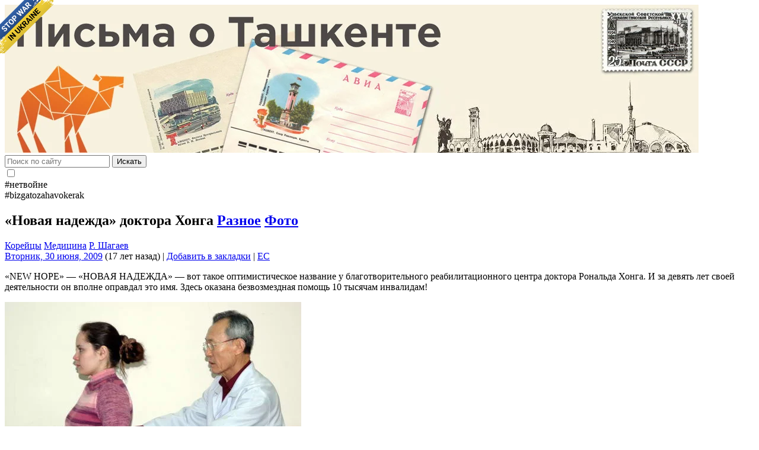

--- FILE ---
content_type: text/html; charset=UTF-8
request_url: https://mytashkent.uz/2009/06/30/novaya-nadezhda-doktora-honga/
body_size: 22725
content:
<!DOCTYPE html>
<html itemscope itemtype="http://schema.org/WebPage" lang="ru-RU">
<head>
<!--
«Письма о Ташкенте» писать - это вам не ешака купить!

виртуальная секта ".светильnick":
Света Карпузас - дизайн;
Азим Хикматов - разработка;
Степан Евдокимов - лого;
ЕС - слава, призвание, лавры, почёт!
-->
<!--[if lt IE 9]>
<script src="https://mytashkent.uz/wp-content/themes/myt/js/html5.js"></script>
<![endif]-->
<meta http-equiv="Content-Type" content="text/html; charset=UTF-8" />
<meta name="viewport" content="width=device-width, initial-scale=1.0">
<!-- wp_head hook -->
<title>«Новая надежда» доктора Хонга &#8212; Письма о Ташкенте</title>
<meta name='robots' content='max-image-preview:large' />
<link rel="alternate" type="application/rss+xml" title="Письма о Ташкенте &raquo; Лента" href="https://mytashkent.uz/feed/" />
<link rel="alternate" type="application/rss+xml" title="Письма о Ташкенте &raquo; Лента комментариев" href="https://mytashkent.uz/comments/feed/" />
<link rel="alternate" type="application/rss+xml" title="Письма о Ташкенте &raquo; Лента комментариев к &laquo;«Новая надежда» доктора Хонга&raquo;" href="https://mytashkent.uz/2009/06/30/novaya-nadezhda-doktora-honga/feed/" />
<link rel="alternate" title="oEmbed (JSON)" type="application/json+oembed" href="https://mytashkent.uz/wp-json/oembed/1.0/embed?url=https%3A%2F%2Fmytashkent.uz%2F2009%2F06%2F30%2Fnovaya-nadezhda-doktora-honga%2F" />
<link rel="alternate" title="oEmbed (XML)" type="text/xml+oembed" href="https://mytashkent.uz/wp-json/oembed/1.0/embed?url=https%3A%2F%2Fmytashkent.uz%2F2009%2F06%2F30%2Fnovaya-nadezhda-doktora-honga%2F&#038;format=xml" />
<style id='wp-img-auto-sizes-contain-inline-css' type='text/css'>
img:is([sizes=auto i],[sizes^="auto," i]){contain-intrinsic-size:3000px 1500px}
/*# sourceURL=wp-img-auto-sizes-contain-inline-css */
</style>
<style id='wp-emoji-styles-inline-css' type='text/css'>

	img.wp-smiley, img.emoji {
		display: inline !important;
		border: none !important;
		box-shadow: none !important;
		height: 1em !important;
		width: 1em !important;
		margin: 0 0.07em !important;
		vertical-align: -0.1em !important;
		background: none !important;
		padding: 0 !important;
	}
/*# sourceURL=wp-emoji-styles-inline-css */
</style>
<link rel='stylesheet' id='likely-style-css' href='https://mytashkent.uz/wp-content/plugins/likely/likely.css?ver=6.9' type='text/css' media='all' />
<link rel='stylesheet' id='lye-style-css' href='https://mytashkent.uz/wp-content/plugins/lite-embed-for-youtube/lite-yt-embed.css?ver=1.0' type='text/css' media='all' />
<link rel='stylesheet' id='stcr-style-css' href='https://mytashkent.uz/wp-content/plugins/subscribe-to-comments-reloaded/includes/css/stcr-style.css?ver=6.9' type='text/css' media='all' />
<link rel='stylesheet' id='fancybox-0-css' href='https://mytashkent.uz/wp-content/plugins/nextgen-gallery/static/Lightbox/fancybox/jquery.fancybox-1.3.4.css?ver=4.0.4' type='text/css' media='all' />
<link rel='stylesheet' id='myt-bootstrap-style-css' href='https://mytashkent.uz/wp-content/themes/myt/css/bootstrap.min.css?ver=3.8' type='text/css' media='screen' />
<link rel='stylesheet' id='myt-bootstrap-icons-css' href='https://mytashkent.uz/wp-content/themes/myt/css/bootstrap-icons.css?ver=1.9' type='text/css' media='screen' />
<link rel='stylesheet' id='myt-theme-style-css' href='https://mytashkent.uz/wp-content/themes/myt/style.css?ver=3.8' type='text/css' media='all' />
<link rel='stylesheet' id='searchwp-live-search-css' href='https://mytashkent.uz/wp-content/plugins/searchwp-live-ajax-search/assets/styles/style.min.css?ver=1.8.7' type='text/css' media='all' />
<style id='searchwp-live-search-inline-css' type='text/css'>
.searchwp-live-search-result .searchwp-live-search-result--title a {
  font-size: 16px;
}
.searchwp-live-search-result .searchwp-live-search-result--price {
  font-size: 14px;
}
.searchwp-live-search-result .searchwp-live-search-result--add-to-cart .button {
  font-size: 14px;
}

/*# sourceURL=searchwp-live-search-inline-css */
</style>
<style id='rocket-lazyload-inline-css' type='text/css'>
.rll-youtube-player{position:relative;padding-bottom:56.23%;height:0;overflow:hidden;max-width:100%;}.rll-youtube-player:focus-within{outline: 2px solid currentColor;outline-offset: 5px;}.rll-youtube-player iframe{position:absolute;top:0;left:0;width:100%;height:100%;z-index:100;background:0 0}.rll-youtube-player img{bottom:0;display:block;left:0;margin:auto;max-width:100%;width:100%;position:absolute;right:0;top:0;border:none;height:auto;-webkit-transition:.4s all;-moz-transition:.4s all;transition:.4s all}.rll-youtube-player img:hover{-webkit-filter:brightness(75%)}.rll-youtube-player .play{height:100%;width:100%;left:0;top:0;position:absolute;background:url(https://mytashkent.uz/wp-content/plugins/wp-rocket/assets/img/youtube.png) no-repeat center;background-color: transparent !important;cursor:pointer;border:none;}
/*# sourceURL=rocket-lazyload-inline-css */
</style>
<script type="text/javascript" src="https://mytashkent.uz/wp-includes/js/jquery/jquery.min.js?ver=3.7.1" id="jquery-core-js"></script>
<script type="text/javascript" src="https://mytashkent.uz/wp-includes/js/jquery/jquery-migrate.min.js?ver=3.4.1" id="jquery-migrate-js"></script>
<script type="text/javascript" src="https://mytashkent.uz/wp-content/plugins/likely/likely.js?ver=6.9" id="likely-script-js"></script>
<script type="text/javascript" id="photocrati_ajax-js-extra">
/* <![CDATA[ */
var photocrati_ajax = {"url":"https://mytashkent.uz/index.php?photocrati_ajax=1","rest_url":"https://mytashkent.uz/wp-json/","wp_home_url":"https://mytashkent.uz","wp_site_url":"https://mytashkent.uz","wp_root_url":"https://mytashkent.uz","wp_plugins_url":"https://mytashkent.uz/wp-content/plugins","wp_content_url":"https://mytashkent.uz/wp-content","wp_includes_url":"https://mytashkent.uz/wp-includes/","ngg_param_slug":"nggallery","rest_nonce":"56eeaa0cfb"};
//# sourceURL=photocrati_ajax-js-extra
/* ]]> */
</script>
<script type="text/javascript" src="https://mytashkent.uz/wp-content/plugins/nextgen-gallery/static/Legacy/ajax.min.js?ver=4.0.4" id="photocrati_ajax-js"></script>
<script type="text/javascript" src="https://mytashkent.uz/wp-content/themes/myt/js/common.js?ver=3.8" id="commonscripts-js"></script>
<script type="text/javascript" src="https://mytashkent.uz/wp-content/plugins/wp-favorite-posts/script.js?ver=1.6.8" id="wp-favorite-posts-js"></script>
<link rel="https://api.w.org/" href="https://mytashkent.uz/wp-json/" /><link rel="alternate" title="JSON" type="application/json" href="https://mytashkent.uz/wp-json/wp/v2/posts/5286" /><link rel="EditURI" type="application/rsd+xml" title="RSD" href="https://mytashkent.uz/xmlrpc.php?rsd" />
<link rel="canonical" href="https://mytashkent.uz/2009/06/30/novaya-nadezhda-doktora-honga/" />
<link rel='shortlink' href='https://mytashkent.uz/?p=5286' />
<script type="text/javascript">
//<![CDATA[
function searchDate(form) {
	var URI = "https://mytashkent.uz/%year%/%monthnum%/%day%";
	URI = URI.replace("%year%", form.dateSearchYear.value);
	URI = URI.replace("%monthnum%", form.dateSearchMonth.value);
	URI = URI.replace("%day%", form.dateSearchDay.value);
	window.open(URI, "_self");
	}
//]]>
</script>
<meta property="og:locale" content="ru_RU" />
	<meta property="og:type" content="article" />
	<meta property="og:title" content="«Новая надежда» доктора Хонга" />
	<meta property="og:description" content="«NEW HOPE» - «НОВАЯ НАДЕЖДА» - вот такое оптимистическое название у благотворительного реабилитационного центра доктора Рональда Хонга. И за девять лет своей деятельности он вполне&hellip;" />
	<meta property="og:url" content="https://mytashkent.uz/2009/06/30/novaya-nadezhda-doktora-honga/" />
	<meta property="og:site_name" content="Письма о Ташкенте" /><meta property="og:image" content="https://mytashkent.uz/wp-content/uploads/2009/06/123-073.jpg" /><link rel="icon" href="https://mytashkent.uz/wp-content/uploads/2017/03/cropped-myt-logo-32x32.png" sizes="32x32" />
<link rel="icon" href="https://mytashkent.uz/wp-content/uploads/2017/03/cropped-myt-logo-192x192.png" sizes="192x192" />
<link rel="apple-touch-icon" href="https://mytashkent.uz/wp-content/uploads/2017/03/cropped-myt-logo-180x180.png" />
<meta name="msapplication-TileImage" content="https://mytashkent.uz/wp-content/uploads/2017/03/cropped-myt-logo-270x270.png" />
<noscript><style id="rocket-lazyload-nojs-css">.rll-youtube-player, [data-lazy-src]{display:none !important;}</style></noscript><!-- /wp_head hook -->
<!-- Google Ads -->
<script async src="//pagead2.googlesyndication.com/pagead/js/adsbygoogle.js"></script>
<!-- /Google Ads -->
<meta name="yandex-verification" content="6c4fb09af8ccd879" />
<meta name="theme-color" content="#f5821f">
<link rel="apple-touch-icon" href="apple-touch-icon.png">
<link rel="pingback" href="https://mytashkent.uz/xmlrpc.php" />
<!-- Google Analytics -->
<script type="text/javascript">
var _gaq = _gaq || [];  _gaq.push(['_setAccount', 'UA-5502687-1']);
_gaq.push(['_trackPageview']);  (function() {
var ga = document.createElement('script');
ga.type = 'text/javascript'; ga.async = true;
ga.src = ('https:' == document.location.protocol ? 'https://ssl' : 'http://www') + '.google-analytics.com/ga.js'; var s = document.getElementsByTagName('script')[0]; s.parentNode.insertBefore(ga, s);
})();
</script>
<!-- /Google Analytics -->
<meta name="generator" content="WP Rocket 3.20.3" data-wpr-features="wpr_lazyload_iframes wpr_desktop" /></head>
<body class="wp-singular post-template-default single single-post postid-5286 single-format-standard wp-theme-myt" itemtype="http://schema.org/WebPage">

<a href="https://dou.ua/lenta/articles/stand-with-ukraine/?hl=en" target="_blank" aria-label="Stop war in Ukraine" style="position: fixed; left: 0; top: 0; width: 90px; height: 90px; background: url('https://stfalcon.github.io/stopwar/img/stop-war-in-ukraine.png'); z-index: 99; border: 0;"></a>
<div data-rocket-location-hash="93b9c55a76db46220508acbe442d05f2" class="container">
    <header data-rocket-location-hash="c0cb754bd93792b99d8903b6971711d8" role="banner" itemtype="http://schema.org/WPHeader">
        <div data-rocket-location-hash="8cf8b233c168af269a213b6e05d249f9" class="row">
            <section id="masthead" class="header-banner">
                <a href="https://mytashkent.uz/" rel="home" aria-label="MyTashkent.Uz main page" style="display: block;">
                    <img src="https://mytashkent.uz/wp-content/uploads/2020/06/header_070620-013052.jpg" width="1170" height="250" alt="MyTashkent.Uz Banner" class="header-banner__img">
                </a>
            </section>
        </div>
        <div data-rocket-location-hash="76d9cc6be1953d42362ae0f30ca55b5e" class="row top-bar">
            <div class="col-md-9">
                <search>
	<form action="https://mytashkent.uz/">
		<div class="form-group">
			<div class="input-group">
				<label for="s" class="input-group-addon" aria-label="Поиск по сайту">
					<i class="bi-search" aria-hidden="true"></i>
				</label>
				<input type="search" value="" class="form-control" placeholder="Поиск по сайту" name="s" data-swplive="true" data-swpengine="default" data-swpconfig="default" id="s" required x-webkit-speech speech onwebkitspeechchange="this.form.submit();" />
				<span class="input-group-btn">
					<button class="btn btn-primary" type="submit">Искать</button>
				</span>
			</div>
		</div>
	</form>
</search>            </div>
            <div class="col-md-2 text-center">
                <div class="theme-switch">
                    <input type="checkbox" class="theme-switch__check" id="darkSwitch" aria-label="Theme switch">
                    <label for="darkSwitch" class="theme-switch__label">
                        <i class="bi bi-moon-stars theme-switch__moon"></i>
                        <i class="bi bi-sun theme-switch__sun"></i>
                        <span class="theme-switch__ball"></span>
                    </label>
                </div>
            </div>
            <div class="col-md-4 text-center small">
                #нетвойне <i class="bi bi-peace" aria-hidden="true"></i><br>
                #bizgatozahavokerak <i class="bi bi-lungs" aria-hidden="true"></i>
            </div>
        </div>
    </header>
    <div data-rocket-location-hash="78e2965a8b7b8b4dedb09d5cc8b6c41a" class="row">
<main data-rocket-location-hash="4f715f694e37ca893ee8e4188b0dddeb" class="col-md-15" itemprop="mainContentOfPage" itemscope="itemscope" itemtype="http://schema.org/Blog">
	<article class="post-5286 post type-post status-publish format-standard hentry category-misc category-photos tag-koreytsyi tag-meditsina tag-r-shagaev">
		<header class="entry__header">
			<h1 class="entry__title" itemprop="headline">
			«Новая надежда» доктора Хонга			<span class="category-flags">
				<a href="https://mytashkent.uz/category/misc/" class="misc" title="Рубрика &laquo;Разное&raquo;">Разное</a> <a href="https://mytashkent.uz/category/photos/" class="photos" title="Рубрика &laquo;Фото&raquo;">Фото</a>			</span>
			</h1>
		</header>
		<aside class="entry__meta text-muted">
        <div class="entry__tags">
        <a href="https://mytashkent.uz/tag/koreytsyi/" rel="tag">Корейцы</a> <a href="https://mytashkent.uz/tag/meditsina/" rel="tag">Медицина</a> <a href="https://mytashkent.uz/tag/r-shagaev/" rel="tag">Р. Шагаев</a>    </div>
        <time datetime="Вторник, 30 июня, 2009" itemprop="datePublished"><i class="bi bi-link" aria-hidden="true"></i> <a href="https://mytashkent.uz/2009/06/30/novaya-nadezhda-doktora-honga/" rel="bookmark" title="Постоянная ссылка на &laquo;«Новая надежда» доктора Хонга&raquo;" class="post-edit-link">Вторник, 30 июня, 2009</a> (17 лет назад)</time> | <i class="bi bi-bookmark" aria-hidden="true"></i> <span class='wpfp-span'><a class='wpfp-link' href='?wpfpaction=add&amp;postid=5286' title='Добавить в закладки' rel='nofollow'>Добавить в закладки</a></span> | <i class="bi bi-person" aria-hidden="true"></i> <a href="https://mytashkent.uz/author/chilanzar/" title="Записи EC" rel="author">EC</a> </aside>		<section class="entry__content clearfix">
						<p>«NEW HOPE» &#8212; «НОВАЯ НАДЕЖДА» &#8212; вот такое оптимистическое название у благотворительного реабилитационного центра доктора Рональда Хонга. И за девять лет своей деятельности он вполне оправдал это имя. Здесь оказана безвозмездная помощь 10 тысячам инвалидам!</p>
<p><img fetchpriority="high" decoding="async" class="alignnone size-full wp-image-5300" title="" src="https://mytashkent.uz/wp-content/uploads/2009/06/123-073.jpg" alt="" width="500" height="372" srcset="https://mytashkent.uz/wp-content/uploads/2009/06/123-073.jpg 500w, https://mytashkent.uz/wp-content/uploads/2009/06/123-073-300x223.jpg 300w" sizes="(max-width: 500px) 100vw, 500px" /></p>
<p><img decoding="async" class="alignnone size-large wp-image-5287" title="" src="https://mytashkent.uz/wp-content/uploads/2009/06/111-444x500.jpg" alt="" width="444" height="500" srcset="https://mytashkent.uz/wp-content/uploads/2009/06/111-444x500.jpg 444w, https://mytashkent.uz/wp-content/uploads/2009/06/111-266x300.jpg 266w, https://mytashkent.uz/wp-content/uploads/2009/06/111.jpg 500w" sizes="(max-width: 444px) 100vw, 444px" /></p>
<p><span id="more-5286"></span></p>
<p>«Спасибо, доктор Хонг! Я вновь встал на ноги, работаю, даже пробую играть с сынишкой в футбол. Вы вернули мне жизнь!»,<br />
«Дорогой доктор, благодарю Всевышнего за то, что Вы есть!»</p>
<p>Вот таких, идущих от самого сердца, благодарственных писем в центр приходит сотни. И эти послания от самых социально уязвимых людей  ему дороги больше всего на свете.</p>
<div id="attachment_5290" style="width: 510px" class="wp-caption alignnone"><a href="https://mytashkent.uz/wp-content/uploads/2009/06/52.jpg"><img decoding="async" aria-describedby="caption-attachment-5290" src="https://mytashkent.uz/wp-content/uploads/2009/06/52.jpg" alt="" width="500" height="332" class="size-full wp-image-5290" srcset="https://mytashkent.uz/wp-content/uploads/2009/06/52.jpg 500w, https://mytashkent.uz/wp-content/uploads/2009/06/52-300x199.jpg 300w" sizes="(max-width: 500px) 100vw, 500px" /></a><p id="caption-attachment-5290" class="wp-caption-text">Благодаря доктору Хонгу Дильдора Абдуллаева обрела радость движения.</p></div>
<p>Своим примером доктор всегда вселяет им надежду на лучшее, часто повторяет: «Вы &#8212; не инвалиды. Не беда, что нет ног, зато есть руки. Вы должны не только сами зарабатывать на жизнь, но и помогать другим!».  И эти добрые слова действуют словно чудо.</p>
<p>…Его жизнь была нелегкой. Родился в Южной Корее, совсем молодым, в 21 год, в автокатастрофе потерял ногу. Вскоре отец дал деньги и твердо сказал: «Дальше живи сам. Хочешь – учись, хочешь – займись бизнесом. Если мы даже всей семьей будем молиться Богу, нога не вырастет&#8230;».</p>
<div id="attachment_5292" style="width: 510px" class="wp-caption alignnone"><a href="https://mytashkent.uz/wp-content/uploads/2009/06/72.jpg"><img loading="lazy" decoding="async" aria-describedby="caption-attachment-5292" src="https://mytashkent.uz/wp-content/uploads/2009/06/72.jpg" alt="" width="500" height="361" class="size-full wp-image-5292" srcset="https://mytashkent.uz/wp-content/uploads/2009/06/72.jpg 500w, https://mytashkent.uz/wp-content/uploads/2009/06/72-300x216.jpg 300w" sizes="auto, (max-width: 500px) 100vw, 500px" /></a><p id="caption-attachment-5292" class="wp-caption-text">Доктор Хонг с ведущим ортопедом центра Равшаном Таджибаевым.</p></div>
<p>Отец был мудрый. Он правильно рассудил, что раз так случилось, то сын сам, без поблажек, должен пробивать дорогу в жизни. И Рональд уехал в Сеул, нашел госпиталь, где ему сделали протез. Встав на ноги, он начал безвозмездно помогать персоналу, не гнушался самой грязной работы. Старательного паренька приметили, дали должность и место в общежитии.</p>
<p>Так, днем он работал, а вечерами учился на медицинском факультете Данкукского  университета. Трудился без воскресных дней, часто не высыпался, но все же был счастлив, что вновь обрел радость движения. Учился легко, главное, была цель &#8212; стать ортопедом, возвращать к полноценной жизни таких, как он сам.  И благодаря силе воли и огромному желанию он становится одним из лучших протезистов Южной Кореи.</p>
<div id="attachment_5294" style="width: 510px" class="wp-caption alignnone"><a href="https://mytashkent.uz/wp-content/uploads/2009/06/102.jpg"><img loading="lazy" decoding="async" aria-describedby="caption-attachment-5294" src="https://mytashkent.uz/wp-content/uploads/2009/06/102.jpg" alt="" width="500" height="332" class="size-full wp-image-5294" srcset="https://mytashkent.uz/wp-content/uploads/2009/06/102.jpg 500w, https://mytashkent.uz/wp-content/uploads/2009/06/102-300x199.jpg 300w" sizes="auto, (max-width: 500px) 100vw, 500px" /></a><p id="caption-attachment-5294" class="wp-caption-text">Доктор Хонг с родным коллективом</p></div>
<p>Когда пришел достаток &#8212; женился, вскоре с семьей переехал в Америку. И здесь дела двигаются  успешно, он открывает  современный реабилитационный центр, растет его авторитет в общественных кругах. В далеком Сан-Диего у него остались большой дом, три дочери и шесть внучек. А он сам с женой вот уже пятнадцать лет живет в Ташкенте. Открыли центр, который оснащен  самым современным оборудованием, тренажерными и компьютерными залами. Здесь же организовали курсы английского языка, где инвалиды обучаются бесплатно.</p>
<p><img loading="lazy" decoding="async" class="alignnone size-large wp-image-5302" title="" src="https://mytashkent.uz/wp-content/uploads/2009/06/123-076-360x500.jpg" alt="" width="360" height="500" srcset="https://mytashkent.uz/wp-content/uploads/2009/06/123-076-360x500.jpg 360w, https://mytashkent.uz/wp-content/uploads/2009/06/123-076-216x300.jpg 216w, https://mytashkent.uz/wp-content/uploads/2009/06/123-076.jpg 500w" sizes="auto, (max-width: 360px) 100vw, 360px" /></p>
<p>Каждое лето он  летает в Америку, многие думают отдохнуть, а он эти два месяца колесит по стране, находит через знакомых общественные фонды и комплектует  контейнеры с  гуманитарной помощью. Это – составные протезов и медицинское оборудование, одежда и лекарства, компьютеры и игрушки. И эти посылки – для инвалидов. Кстати, благодаря его личным связям нескольким нашим землякам в одной из клиник Сеула были бесплатно сделаны дорогостоящие операции по эндопротезированию тазобедренного сустава.</p>
<p><img loading="lazy" decoding="async" class="alignnone size-large wp-image-5301" title="" src="https://mytashkent.uz/wp-content/uploads/2009/06/123-074-332x500.jpg" alt="" width="332" height="500" srcset="https://mytashkent.uz/wp-content/uploads/2009/06/123-074-332x500.jpg 332w, https://mytashkent.uz/wp-content/uploads/2009/06/123-074-199x300.jpg 199w, https://mytashkent.uz/wp-content/uploads/2009/06/123-074.jpg 500w" sizes="auto, (max-width: 332px) 100vw, 332px" /></p>
<p>Во всех его добрых начинаниях первый помощник жена – Суен Ха Хонг.  Каждую среду она грузит в машину подарки и везет в ташкентский Дом милосердия для сирот-инвалидов «Мурувват», который расположен на Каракамыше.</p>
<div id="attachment_5293" style="width: 510px" class="wp-caption alignnone"><a href="https://mytashkent.uz/wp-content/uploads/2009/06/82.jpg"><img loading="lazy" decoding="async" aria-describedby="caption-attachment-5293" src="https://mytashkent.uz/wp-content/uploads/2009/06/82.jpg" alt="" width="500" height="332" class="size-full wp-image-5293" srcset="https://mytashkent.uz/wp-content/uploads/2009/06/82.jpg 500w, https://mytashkent.uz/wp-content/uploads/2009/06/82-300x199.jpg 300w" sizes="auto, (max-width: 500px) 100vw, 500px" /></a><p id="caption-attachment-5293" class="wp-caption-text">Многие сделанные доктором Хонгом протезы – уникальны</p></div>
<p>Доктор с женой часто подумают о том, что дочери уже самостоятельны и не продать ли дом в Сан-Диего, и на эти средства создать грант для одаренных детей-инвалидов, посылать их учиться в лучшие университеты мира. А еще в планах  – организовать ширкатное хозяйство, где бы жили и трудились только инвалиды. Завести современную сельхозтехнику, привлечь специалистов.</p>
<div id="attachment_5295" style="width: 510px" class="wp-caption alignnone"><a href="https://mytashkent.uz/wp-content/uploads/2009/06/112.jpg"><img loading="lazy" decoding="async" aria-describedby="caption-attachment-5295" src="https://mytashkent.uz/wp-content/uploads/2009/06/112.jpg" alt="" width="500" height="332" class="size-full wp-image-5295" srcset="https://mytashkent.uz/wp-content/uploads/2009/06/112.jpg 500w, https://mytashkent.uz/wp-content/uploads/2009/06/112-300x199.jpg 300w" sizes="auto, (max-width: 500px) 100vw, 500px" /></a><p id="caption-attachment-5295" class="wp-caption-text">В компьютерном зале центра</p></div>
<p>Чего греха таить, есть люди, которые не понимают благородные помыслы доктора и его жены. Как это так  оставить дом  и работу в Америке, ехать в незнакомую страну и помогать обездоленным? Да, им никогда не понять, когда молодая девушка-инвалид, после курса реабилитации у доктора Хонга, красивой походкой проходит по улице, когда ее глаза светятся вновь обретенным счастьем!</p>
<p>За годы жизни в нашей стране Хонги подружились со многими интересными людьми. Так, были очень близки с Узбекистон Кахрамони Озодом Шарофиддиновым. Не зря говорят, что настоящие личности сразу находят общий язык.  Доктор сделал ему уникальные протезы, но у писателя развился сахарный диабет и до самой кончины  он был прикован к инвалидной коляске. В одной из своих последних книг Шарофиддинов увековечил образ доктора.</p>
<p>Поставил он на ноги и известного ферганского художника Христофора Кана. В марте намечается открыть в центре юбилейную персональную выставку семидесятилетнего художника.</p>
<p>…Прошло полвека с того рокового дня, когда с Хонгом случилось несчастье. Как настоящий мужчина, он никогда не роптал на судьбу. Человек глубоко верующий, он считает, что сам Всевышний распорядился так, велел всего себя отдавать людям. Когда увидишь его &#8212; всегда подтянутого и стройного, с походкой юноши – никак не скажешь, что ему восьмой десяток. Вот что значит здоровый образ жизни, утренние пробежки, добрые мысли и бескорыстная  помощь людям.</p>
<p>Его приглашали работать в Китай и Россию, зовут в Киргизию и Афганистан. Но он всей душой полюбил наш щедрый край, его гостеприимных  людей и певучий узбекский язык, так похожий на его корейский!</p>
<p>Рустам Шагаев,<br />
Фото автора.</p>
<p>Адрес Центра: Ташкент, улица академика Абдуллаева, 1<br />
Контактный телефон: 267 27 63</p>
<div class='likely likely-big '><div class='facebook' tabindex='0' role='link' aria-label=''></div><div class='twitter' tabindex='0' role='link' data-via='' aria-label=''></div><div class='pinterest' tabindex='0' role='link' data-media='' aria-label=''></div><div class='vkontakte' tabindex='0' role='link' aria-label=''></div><div class='odnoklassniki' tabindex='0' role='link' aria-label=''></div><div class='whatsapp' tabindex='0' role='link' aria-label=''></div><div class='telegram' tabindex='0' role='link' data-text='' aria-label=''></div></div>		</section>
		<footer class="entry__footer">
			<nav>
				<ul class="pager">
					<li>&laquo; <a href="https://mytashkent.uz/2009/06/30/staryiy-tramvay/" rel="prev">Старый трамвай</a></li>
					<li><a href="https://mytashkent.uz/2009/06/30/top-50/" rel="next">Наше метро на 50 месте в мире</a> &raquo;</li>
				</ul>
			</nav>
		</footer>
	</article>

	<div id="comments">
	
		<h2 id="comments-title">6 комментариев</h2>
					<ul class="pager">
				<li class="previous"></li>
				<li class="next"></li>
			</ul>

			<ul class="commentlist">
				<!-- сomments start -->
						<li class="comment even thread-even depth-1" id="comment-28483">
				<div id="div-comment-28483" class="comment-body">
				<div class="comment-author vcard">
			<img alt='Фото аватара' src='https://secure.gravatar.com/avatar/ad516503a11cd5ca435acc9bb6523536?s=32' srcset='https://secure.gravatar.com/avatar/ad516503a11cd5ca435acc9bb6523536?s=64 2x' class='avatar avatar-32 photo' height='32' width='32' loading='lazy' decoding='async'/>			<cite class="fn">аскар</cite><span class="says">:</span>		</div>
		
		<div class="comment-meta commentmetadata">
			<a href="https://mytashkent.uz/2009/06/30/novaya-nadezhda-doktora-honga/#comment-28483">01/07/2009 в 06:07</a>		</div>

		<div id='q-28483'>
<p>Я потрясён и растроган до глубины души. Всё же мир не без настоящих добрых людей, на которых он, очевидно, и держится. Становится стыдно за себя. Думаешь,  вроде, не делал зла людям, значит правильно живёшь. А вот и нет!  Вот как жить нужно &#8212; как это скромный доктор (так и хочется сказать Айболит). Интересно, оценит ли его подвижничество правительство РУ? Думаю, вряд ли&#8230;</p>
</div>
<p>&nbsp;&nbsp;<span id="name28483" style="display: none;">аскар</span><a class="comment_quote_link" href="javascript:void(null)" title="Click here or select text to quote comment" onmousedown="quote('28483', document.getElementById('name28483').innerHTML, 'comment','div-comment-28483', false);try { addComment.moveForm('div-comment-28483', '28483', 'respond', '5286'); } catch(e) {}; return false;">[Цитировать]</a></p>

		<div class="reply"><a rel="nofollow" class="comment-reply-link" href="https://mytashkent.uz/2009/06/30/novaya-nadezhda-doktora-honga/?replytocom=28483#respond" data-commentid="28483" data-postid="5286" data-belowelement="div-comment-28483" data-respondelement="respond" data-replyto="Комментарий к записи аскар" aria-label="Комментарий к записи аскар">Ответить</a></div>
				</div>
				</li><!-- #comment-## -->
		<li class="comment odd alt thread-odd thread-alt depth-1" id="comment-28491">
				<div id="div-comment-28491" class="comment-body">
				<div class="comment-author vcard">
			<img alt='Фото аватара' src='https://secure.gravatar.com/avatar/ad516503a11cd5ca435acc9bb6523536?s=32' srcset='https://secure.gravatar.com/avatar/ad516503a11cd5ca435acc9bb6523536?s=64 2x' class='avatar avatar-32 photo' height='32' width='32' loading='lazy' decoding='async'/>			<cite class="fn">Ирина К.</cite><span class="says">:</span>		</div>
		
		<div class="comment-meta commentmetadata">
			<a href="https://mytashkent.uz/2009/06/30/novaya-nadezhda-doktora-honga/#comment-28491">01/07/2009 в 11:14</a>		</div>

		<div id='q-28491'>
<p>Присоединяюсь к комментарию Аскара!</p>
</div>
<p>&nbsp;&nbsp;<span id="name28491" style="display: none;">Ирина К.</span><a class="comment_quote_link" href="javascript:void(null)" title="Click here or select text to quote comment" onmousedown="quote('28491', document.getElementById('name28491').innerHTML, 'comment','div-comment-28491', false);try { addComment.moveForm('div-comment-28491', '28491', 'respond', '5286'); } catch(e) {}; return false;">[Цитировать]</a></p>

		<div class="reply"><a rel="nofollow" class="comment-reply-link" href="https://mytashkent.uz/2009/06/30/novaya-nadezhda-doktora-honga/?replytocom=28491#respond" data-commentid="28491" data-postid="5286" data-belowelement="div-comment-28491" data-respondelement="respond" data-replyto="Комментарий к записи Ирина К." aria-label="Комментарий к записи Ирина К.">Ответить</a></div>
				</div>
				</li><!-- #comment-## -->
		<li class="comment even thread-even depth-1" id="comment-28939">
				<div id="div-comment-28939" class="comment-body">
				<div class="comment-author vcard">
			<img alt='Фото аватара' src='https://secure.gravatar.com/avatar/ad516503a11cd5ca435acc9bb6523536?s=32' srcset='https://secure.gravatar.com/avatar/ad516503a11cd5ca435acc9bb6523536?s=64 2x' class='avatar avatar-32 photo' height='32' width='32' loading='lazy' decoding='async'/>			<cite class="fn">Илларион</cite><span class="says">:</span>		</div>
		
		<div class="comment-meta commentmetadata">
			<a href="https://mytashkent.uz/2009/06/30/novaya-nadezhda-doktora-honga/#comment-28939">10/08/2009 в 21:31</a>		</div>

		<div id='q-28939'>
<p>А я работал в этом реабилитационном центре.Слышал, что мистера Хонга депортировали из Узбекистана.Не знаю правда ли это, но если правда, то печально за узбекистанцев.</p>
</div>
<p>&nbsp;&nbsp;<span id="name28939" style="display: none;">Илларион</span><a class="comment_quote_link" href="javascript:void(null)" title="Click here or select text to quote comment" onmousedown="quote('28939', document.getElementById('name28939').innerHTML, 'comment','div-comment-28939', false);try { addComment.moveForm('div-comment-28939', '28939', 'respond', '5286'); } catch(e) {}; return false;">[Цитировать]</a></p>

		<div class="reply"><a rel="nofollow" class="comment-reply-link" href="https://mytashkent.uz/2009/06/30/novaya-nadezhda-doktora-honga/?replytocom=28939#respond" data-commentid="28939" data-postid="5286" data-belowelement="div-comment-28939" data-respondelement="respond" data-replyto="Комментарий к записи Илларион" aria-label="Комментарий к записи Илларион">Ответить</a></div>
				</div>
				</li><!-- #comment-## -->
		<li class="comment odd alt thread-odd thread-alt depth-1" id="comment-32878">
				<div id="div-comment-32878" class="comment-body">
				<div class="comment-author vcard">
			<img alt='Фото аватара' src='https://secure.gravatar.com/avatar/ad516503a11cd5ca435acc9bb6523536?s=32' srcset='https://secure.gravatar.com/avatar/ad516503a11cd5ca435acc9bb6523536?s=64 2x' class='avatar avatar-32 photo' height='32' width='32' loading='lazy' decoding='async'/>			<cite class="fn">Татьяна</cite><span class="says">:</span>		</div>
		
		<div class="comment-meta commentmetadata">
			<a href="https://mytashkent.uz/2009/06/30/novaya-nadezhda-doktora-honga/#comment-32878">11/02/2010 в 17:34</a>		</div>

		<div id='q-32878'>
<p>Есть ли у этого центра свой интернет сайт?<br />
Или е-мэйл?</p>
</div>
<p>&nbsp;&nbsp;<span id="name32878" style="display: none;">Татьяна</span><a class="comment_quote_link" href="javascript:void(null)" title="Click here or select text to quote comment" onmousedown="quote('32878', document.getElementById('name32878').innerHTML, 'comment','div-comment-32878', false);try { addComment.moveForm('div-comment-32878', '32878', 'respond', '5286'); } catch(e) {}; return false;">[Цитировать]</a></p>

		<div class="reply"><a rel="nofollow" class="comment-reply-link" href="https://mytashkent.uz/2009/06/30/novaya-nadezhda-doktora-honga/?replytocom=32878#respond" data-commentid="32878" data-postid="5286" data-belowelement="div-comment-32878" data-respondelement="respond" data-replyto="Комментарий к записи Татьяна" aria-label="Комментарий к записи Татьяна">Ответить</a></div>
				</div>
				</li><!-- #comment-## -->
		<li class="comment even thread-even depth-1" id="comment-33361">
				<div id="div-comment-33361" class="comment-body">
				<div class="comment-author vcard">
			<img alt='Фото аватара' src='https://secure.gravatar.com/avatar/ad516503a11cd5ca435acc9bb6523536?s=32' srcset='https://secure.gravatar.com/avatar/ad516503a11cd5ca435acc9bb6523536?s=64 2x' class='avatar avatar-32 photo' height='32' width='32' loading='lazy' decoding='async'/>			<cite class="fn">Оксана</cite><span class="says">:</span>		</div>
		
		<div class="comment-meta commentmetadata">
			<a href="https://mytashkent.uz/2009/06/30/novaya-nadezhda-doktora-honga/#comment-33361">07/03/2010 в 20:45</a>		</div>

		<div id='q-33361'>
<p>Пожалуйста,отправьте на мой мейл адреса домов милосердия и инвалидных жомов. Мне очень нужно. Заранее спасибо!</p>
</div>
<p>&nbsp;&nbsp;<span id="name33361" style="display: none;">Оксана</span><a class="comment_quote_link" href="javascript:void(null)" title="Click here or select text to quote comment" onmousedown="quote('33361', document.getElementById('name33361').innerHTML, 'comment','div-comment-33361', false);try { addComment.moveForm('div-comment-33361', '33361', 'respond', '5286'); } catch(e) {}; return false;">[Цитировать]</a></p>

		<div class="reply"><a rel="nofollow" class="comment-reply-link" href="https://mytashkent.uz/2009/06/30/novaya-nadezhda-doktora-honga/?replytocom=33361#respond" data-commentid="33361" data-postid="5286" data-belowelement="div-comment-33361" data-respondelement="respond" data-replyto="Комментарий к записи Оксана" aria-label="Комментарий к записи Оксана">Ответить</a></div>
				</div>
				</li><!-- #comment-## -->
		<li class="comment odd alt thread-odd thread-alt depth-1" id="comment-87598">
				<div id="div-comment-87598" class="comment-body">
				<div class="comment-author vcard">
			<img alt='Фото аватара' src='https://secure.gravatar.com/avatar/ad516503a11cd5ca435acc9bb6523536?s=32' srcset='https://secure.gravatar.com/avatar/ad516503a11cd5ca435acc9bb6523536?s=64 2x' class='avatar avatar-32 photo' height='32' width='32' loading='lazy' decoding='async'/>			<cite class="fn">shalva begiashvili</cite><span class="says">:</span>		</div>
		
		<div class="comment-meta commentmetadata">
			<a href="https://mytashkent.uz/2009/06/30/novaya-nadezhda-doktora-honga/#comment-87598">10/11/2011 в 03:34</a>		</div>

		<div id='q-87598'>
<p>Мне там сделали протез очень классный. Спасибо доктору Хонгу и всему персоналу.</p>
</div>
<p>&nbsp;&nbsp;<span id="name87598" style="display: none;">shalva begiashvili</span><a class="comment_quote_link" href="javascript:void(null)" title="Click here or select text to quote comment" onmousedown="quote('87598', document.getElementById('name87598').innerHTML, 'comment','div-comment-87598', false);try { addComment.moveForm('div-comment-87598', '87598', 'respond', '5286'); } catch(e) {}; return false;">[Цитировать]</a></p>

		<div class="reply"><a rel="nofollow" class="comment-reply-link" href="https://mytashkent.uz/2009/06/30/novaya-nadezhda-doktora-honga/?replytocom=87598#respond" data-commentid="87598" data-postid="5286" data-belowelement="div-comment-87598" data-respondelement="respond" data-replyto="Комментарий к записи shalva begiashvili" aria-label="Комментарий к записи shalva begiashvili">Ответить</a></div>
				</div>
				</li><!-- #comment-## -->
				<!-- сomments end -->
			</ul>

			<ul class="pager">
				<li class="previous"></li>
				<li class="next"></li>
			</ul>
		
	
			<div class="alert alert-danger small">
			<p>
				<i class="bi bi-exclamation-triangle" aria-hidden="true"></i> <strong>Не отправляйте</strong> один и тот же комментарий более одного раза, даже если вы его не видите на сайте сразу после отправки. Комментарии автоматически (не в ручном режиме!) проверяются на антиспам. Множественные одинаковые комментарии могут быть приняты за спам-атаку, что сильно затрудняет модерацию.
			</p>
			<p>
				<i class="bi bi-link-45deg" aria-hidden="true"></i> Комментарии, содержащие ссылки и вложения, автоматически помещаются <strong>в очередь на модерацию</strong>.
			</p>
		</div>
		<div id="respond">
				<div id="respond" class="comment-respond">
		<h3 id="reply-title" class="comment-reply-title">Добавить комментарий <small><a rel="nofollow" id="cancel-comment-reply-link" href="/2009/06/30/novaya-nadezhda-doktora-honga/#respond" style="display:none;">Отменить ответ</a></small></h3><form action="https://mytashkent.uz/wp-comments-post.php" method="post" id="commentform" class="comment-form"><p class="comment-notes"><span id="email-notes">Ваш адрес email не будет опубликован.</span> <span class="required-field-message">Обязательные поля помечены <span class="required">*</span></span></p><label for="comment">Комментарий: <span class="required">*</span></label><textarea id="comment" class="form-control comments-textarea" name="comment" dir="auto" rows="15" aria-required="true" spellcheck="true" required></textarea><p class="form-allowed-tags">Разрешенные HTML-тэги: <code>&lt;a href=&quot;&quot; title=&quot;&quot;&gt; &lt;abbr title=&quot;&quot;&gt; &lt;acronym title=&quot;&quot;&gt; &lt;b&gt; &lt;blockquote cite=&quot;&quot;&gt; &lt;cite&gt; &lt;code&gt; &lt;del datetime=&quot;&quot;&gt; &lt;em&gt; &lt;i&gt; &lt;q cite=&quot;&quot;&gt; &lt;s&gt; &lt;strike&gt; &lt;strong&gt; </code></p><div class="input-group"><label class="input-group-addon" for="author">Имя: <span class="required">*</span></label><input type="text" id="author" name="author" dir="auto" value="" class="form-control" required /></div>
<div class="input-group"><label class="input-group-addon" for="email">Email: <span class="required">*</span></label><input type="email" id="email" name="email" dir="auto" value="" class="form-control" required /></div>
<p class="comment-form-cookies-consent"><input id="wp-comment-cookies-consent" name="wp-comment-cookies-consent" type="checkbox" value="yes" /> <label for="wp-comment-cookies-consent">Сохранить моё имя, email и адрес сайта в этом браузере для последующих моих комментариев.</label></p>
<p class='comment-form-subscriptions'><label for='subscribe-reloaded'><input type='checkbox' name='subscribe-reloaded' id='subscribe-reloaded' value='yes' checked='checked' /> Оповещать о комментариях через e-mail. Вы можете так же <a href='https://mytashkent.uz/comment-subscriptions/?srp=5286&amp;srk=18813ca1a55686a7250fd608b3c304fb&amp;sra=s&amp;srsrc=f'>подписаться</a> без комментирования.</label></p><p class="form-submit"><input name="submit" type="submit" id="submit" class="submit" value="Отправить комментарий" /> <input type='hidden' name='comment_post_ID' value='5286' id='comment_post_ID' />
<input type='hidden' name='comment_parent' id='comment_parent' value='0' />
</p><!-- Anti-spam plugin wordpress.org/plugins/anti-spam/ --><div class="wantispam-required-fields"><input type="hidden" name="wantispam_t" class="wantispam-control wantispam-control-t" value="1769155624" /><div class="wantispam-group wantispam-group-q" style="clear: both;">
					<label>Current ye@r <span class="required">*</span></label>
					<input type="hidden" name="wantispam_a" class="wantispam-control wantispam-control-a" value="2026" />
					<input type="text" name="wantispam_q" class="wantispam-control wantispam-control-q" value="7.4.0" autocomplete="off" />
				  </div>
<div class="wantispam-group wantispam-group-e" style="display: none;">
					<label>Leave this field empty</label>
					<input type="text" name="wantispam_e_email_url_website" class="wantispam-control wantispam-control-e" value="" autocomplete="off" />
				  </div>
</div><!--\End Anti-spam plugin --><p style="clear: both"><input style="width: auto" type="file" name="image"/> Я, пожалуй, приложу к комменту картинку.</p></form>	</div><!-- #respond -->
			</div><!-- end #respond -->
	</div>
	</main>

	</div>
	<footer data-rocket-location-hash="0c2656f97da1f8f802420146934e8d3d" role="contentinfo" itemtype="https://schema.org/WPFooter">
		<div data-rocket-location-hash="459ef3f9f116f091bc911e896d055d93" class="row">
			<section id="colophon" class="site-footer clearfix footer-grass">
				<div class="col-md-11" itemscope="itemscope">
					<p class="text-center text-muted small">
						Все материалы сайта доступны на условиях следующей лицензии: <a href="https://creativecommons.org/licenses/by/4.0/legalcode" target="_blank" rel="nofollow noopener noindex noreferrer">Creative Commons Attribution 4.0 International</a>.<br />
						Copyleft 😉 12 августа 2006 г. &raquo; 2025 &raquo; ... &raquo; &#8734; Копирование и распространение материалов разрешено без ограничений. Ссылка не обязательна, но желательна.<br />
						Разработка сайта: виртуальная секта ".светильnick". Логотип: <noindex><a href="https://dribbble.com/opentype" target="_blank" rel="nofollow noopener noreferrer">Степан Евдокимов</a></noindex>.</br />
						При поддержке интернет-провайдера <noindex><a href="https://sarkor.uz/" target="_blank" rel="nofollow noopener noreferrer">Sarkor Telecom</a></noindex> (регистрация домена, интернет-услуги).
					</p>
				</div>
				<div class="col-md-4">
					<div class="clearfix">
	<noindex>
	<!-- all counters start -->
	<div class="pull-left">
	<!-- START WWW.UZ TOP-RATING -->
	<SCRIPT language="javascript" type="text/javascript" style="display:none !important;">
	<!--
	top_js="1.0";top_r="id=827&r="+escape(document.referrer)+"&pg="+escape(window.location.href);document.cookie="smart_top=1; path=/"; top_r+="&c="+(document.cookie?"Y":"N")
	//-->
	</SCRIPT>
	<SCRIPT language="javascript1.1" type="text/javascript" style="display:none !important;">
	<!--
	top_js="1.1";top_r+="&j="+(navigator.javaEnabled()?"Y":"N")
	//-->
	</SCRIPT>
	<SCRIPT language="javascript1.2" type="text/javascript" style="display:none !important;">
	<!--
	top_js="1.2";top_r+="&wh="+screen.width+'x'+screen.height+"&px="+
	(((navigator.appName.substring(0,3)=="Mic"))?screen.colorDepth:screen.pixelDepth)
	//-->
	</SCRIPT>
	<SCRIPT language="javascript1.3" type="text/javascript" style="display:none !important;">
	<!--
	top_js="1.3";
	//-->
	</SCRIPT>
	<SCRIPT language="JavaScript" type="text/javascript" style="display:none !important;">
	<!--
	top_rat="&col=340F6E&t=ffffff&p=BD6F6F";top_r+="&js="+top_js+"";document.write('<a href="http://www.uz/ru/res/visitor/index?id=827" target=_top><img src="https://cnt0.www.uz/counter/collect?' + top_r + top_rat + '" width=88 height=31 border=0 alt="Топ рейтинг www.uz"></a>')//-->
	</SCRIPT><NOSCRIPT><A href="http://www.uz/ru/res/visitor/index?id=827" target=_top><IMG height=31 src="https://cnt0.www.uz/counter/collect?id=827&pg=http%3A//id.uz&col=340F6E&t=ffffff&p=BD6F6F" width=88 border=0 alt="Топ рейтинг www.uz"></A></NOSCRIPT>
	<!-- FINISH WWW.UZ TOP-RATING --> 
	</div>
	<div class="pull-right">
	<!-- Yandex.Metrika informer -->
	<a href="https://metrika.yandex.ru/stat/?id=153262&amp;from=informer" target="_blank" rel="nofollow"><img src="https://bs.yandex.ru/informer/153262/3_0_F0FFE0FF_D0F0C0FF_0_pageviews" style="width:88px; height:31px; border:0;" alt="Яндекс.Метрика" title="Яндекс.Метрика: данные за сегодня (просмотры, визиты и уникальные посетители)" onclick="try{Ya.Metrika.informer({i:this,id:153262,lang:'ru'});return false}catch(e){}" /></a>
	<!-- /Yandex.Metrika informer -->
	</div>
	<!-- all counters end -->
	</noindex>
</div>				</div>
			</section>
		</div>
	</footer><!-- end footer -->
</div>

<script type="text/javascript">
jQuery(function () {
	jQuery('[data-toggle="tooltip"]').tooltip();
	jQuery('[data-toggle="popover"]').popover();
})
</script>
<!-- wp_footer hook -->
<script type="speculationrules">
{"prefetch":[{"source":"document","where":{"and":[{"href_matches":"/*"},{"not":{"href_matches":["/wp-*.php","/wp-admin/*","/wp-content/uploads/*","/wp-content/*","/wp-content/plugins/*","/wp-content/themes/myt/*","/*\\?(.+)"]}},{"not":{"selector_matches":"a[rel~=\"nofollow\"]"}},{"not":{"selector_matches":".no-prefetch, .no-prefetch a"}}]},"eagerness":"conservative"}]}
</script>

<script type="text/javascript">
for (i=0; i<document.forms.length; i++) {
    var f = document.forms[i];
    if (f.comment_post_ID) {
        f.encoding = "multipart/form-data";

        break;
    }
}
</script>
        <style>
            .searchwp-live-search-results {
                opacity: 0;
                transition: opacity .25s ease-in-out;
                -moz-transition: opacity .25s ease-in-out;
                -webkit-transition: opacity .25s ease-in-out;
                height: 0;
                overflow: hidden;
                z-index: 9999995; /* Exceed SearchWP Modal Search Form overlay. */
                position: absolute;
                display: none;
            }

            .searchwp-live-search-results-showing {
                display: block;
                opacity: 1;
                height: auto;
                overflow: auto;
            }

            .searchwp-live-search-no-results {
                padding: 3em 2em 0;
                text-align: center;
            }

            .searchwp-live-search-no-min-chars:after {
                content: "Продолжайте печатать";
                display: block;
                text-align: center;
                padding: 2em 2em 0;
            }
        </style>
                <script>
            var _SEARCHWP_LIVE_AJAX_SEARCH_BLOCKS = true;
            var _SEARCHWP_LIVE_AJAX_SEARCH_ENGINE = 'default';
            var _SEARCHWP_LIVE_AJAX_SEARCH_CONFIG = 'default';
        </script>
        <script type="text/javascript" src="https://mytashkent.uz/wp-content/plugins/anti-spam/assets/js/anti-spam.js?ver=7.4.0" id="anti-spam-script-js"></script>
<script type="text/javascript" src="https://mytashkent.uz/wp-content/plugins/lite-embed-for-youtube/lite-yt-embed.js?ver=1.0" id="lye-script-js"></script>
<script type="text/javascript" src="https://mytashkent.uz/wp-content/plugins/quote-comments/quote-comments.js?ver=3.0.0" id="quote-comments-js" defer="defer" data-wp-strategy="defer"></script>
<script type="text/javascript" id="ngg_common-js-extra">
/* <![CDATA[ */

var nextgen_lightbox_settings = {"static_path":"https:\/\/mytashkent.uz\/wp-content\/plugins\/nextgen-gallery\/static\/Lightbox\/{placeholder}","context":"all_images_direct"};
//# sourceURL=ngg_common-js-extra
/* ]]> */
</script>
<script type="text/javascript" src="https://mytashkent.uz/wp-content/plugins/nextgen-gallery/static/GalleryDisplay/common.js?ver=4.0.4" id="ngg_common-js"></script>
<script type="text/javascript" src="https://mytashkent.uz/wp-content/plugins/nextgen-gallery/static/Lightbox/lightbox_context.js?ver=4.0.4" id="ngg_lightbox_context-js"></script>
<script type="text/javascript" src="https://mytashkent.uz/wp-content/plugins/nextgen-gallery/static/Lightbox/fancybox/jquery.easing-1.3.pack.js?ver=4.0.4" id="fancybox-0-js"></script>
<script type="text/javascript" src="https://mytashkent.uz/wp-content/plugins/nextgen-gallery/static/Lightbox/fancybox/jquery.fancybox-1.3.4.pack.js?ver=4.0.4" id="fancybox-1-js"></script>
<script type="text/javascript" src="https://mytashkent.uz/wp-content/plugins/nextgen-gallery/static/Lightbox/fancybox/nextgen_fancybox_init.js?ver=4.0.4" id="fancybox-2-js"></script>
<script type="text/javascript" src="https://mytashkent.uz/wp-content/themes/myt/js/bootstrap.min.js?ver=3.8" id="myt-bootstrap-script-js"></script>
<script type="text/javascript" src="https://mytashkent.uz/wp-content/themes/myt/js/dark-mode-switch.min.js?ver=1" id="darkmode-js"></script>
<script type="text/javascript" id="swp-live-search-client-js-extra">
/* <![CDATA[ */
var searchwp_live_search_params = [];
searchwp_live_search_params = {"ajaxurl":"https:\/\/mytashkent.uz\/wp-admin\/admin-ajax.php","origin_id":5286,"config":{"default":{"engine":"default","input":{"delay":300,"min_chars":3},"results":{"position":"bottom","width":"auto","offset":{"x":0,"y":5}},"spinner":{"lines":12,"length":8,"width":3,"radius":8,"scale":1,"corners":1,"color":"#424242","fadeColor":"transparent","speed":1,"rotate":0,"animation":"searchwp-spinner-line-fade-quick","direction":1,"zIndex":2000000000,"className":"spinner","top":"50%","left":"50%","shadow":"0 0 1px transparent","position":"absolute"}}},"msg_no_config_found":"\u041d\u0435 \u043d\u0430\u0439\u0434\u0435\u043d\u043e \u0434\u0435\u0439\u0441\u0442\u0432\u0443\u044e\u0449\u0435\u0439 \u043a\u043e\u043d\u0444\u0438\u0433\u0443\u0440\u0430\u0446\u0438\u0438 SearchWP Live Search!","aria_instructions":"\u041a\u043e\u0433\u0434\u0430 \u0434\u043e\u0441\u0442\u0443\u043f\u043d\u044b \u0440\u0435\u0437\u0443\u043b\u044c\u0442\u0430\u0442\u044b \u0430\u0432\u0442\u043e\u0437\u0430\u043f\u043e\u043b\u043d\u0435\u043d\u0438\u044f, \u0438\u0441\u043f\u043e\u043b\u044c\u0437\u0443\u0439\u0442\u0435 \u0441\u0442\u0440\u0435\u043b\u043a\u0438 \u0432\u0432\u0435\u0440\u0445 \u0438 \u0432\u043d\u0438\u0437 \u0434\u043b\u044f \u043f\u0440\u043e\u0441\u043c\u043e\u0442\u0440\u0430 \u0438 enter, \u0447\u0442\u043e\u0431\u044b \u043f\u0435\u0440\u0435\u0439\u0442\u0438 \u043d\u0430 \u043d\u0443\u0436\u043d\u0443\u044e \u0441\u0442\u0440\u0430\u043d\u0438\u0446\u0443. \u041f\u043e\u043b\u044c\u0437\u043e\u0432\u0430\u0442\u0435\u043b\u0438 \u0441\u0435\u043d\u0441\u043e\u0440\u043d\u044b\u0445 \u0443\u0441\u0442\u0440\u043e\u0439\u0441\u0442\u0432 \u043c\u043e\u0433\u0443\u0442 \u0438\u0441\u043f\u043e\u043b\u044c\u0437\u043e\u0432\u0430\u0442\u044c \u043a\u0430\u0441\u0430\u043d\u0438\u044f \u0438\u043b\u0438 \u0441 \u0436\u0435\u0441\u0442\u044b \u0441\u043c\u0430\u0445\u0438\u0432\u0430\u043d\u0438\u044f."};;
//# sourceURL=swp-live-search-client-js-extra
/* ]]> */
</script>
<script type="text/javascript" src="https://mytashkent.uz/wp-content/plugins/searchwp-live-ajax-search/assets/javascript/dist/script.min.js?ver=1.8.7" id="swp-live-search-client-js"></script>
<script type="text/javascript" src="https://mytashkent.uz/wp-includes/js/comment-reply.min.js?ver=6.9" id="comment-reply-js" async="async" data-wp-strategy="async" fetchpriority="low"></script>
<script>window.lazyLoadOptions={elements_selector:"iframe[data-lazy-src]",data_src:"lazy-src",data_srcset:"lazy-srcset",data_sizes:"lazy-sizes",class_loading:"lazyloading",class_loaded:"lazyloaded",threshold:300,callback_loaded:function(element){if(element.tagName==="IFRAME"&&element.dataset.rocketLazyload=="fitvidscompatible"){if(element.classList.contains("lazyloaded")){if(typeof window.jQuery!="undefined"){if(jQuery.fn.fitVids){jQuery(element).parent().fitVids()}}}}}};window.addEventListener('LazyLoad::Initialized',function(e){var lazyLoadInstance=e.detail.instance;if(window.MutationObserver){var observer=new MutationObserver(function(mutations){var image_count=0;var iframe_count=0;var rocketlazy_count=0;mutations.forEach(function(mutation){for(var i=0;i<mutation.addedNodes.length;i++){if(typeof mutation.addedNodes[i].getElementsByTagName!=='function'){continue}
if(typeof mutation.addedNodes[i].getElementsByClassName!=='function'){continue}
images=mutation.addedNodes[i].getElementsByTagName('img');is_image=mutation.addedNodes[i].tagName=="IMG";iframes=mutation.addedNodes[i].getElementsByTagName('iframe');is_iframe=mutation.addedNodes[i].tagName=="IFRAME";rocket_lazy=mutation.addedNodes[i].getElementsByClassName('rocket-lazyload');image_count+=images.length;iframe_count+=iframes.length;rocketlazy_count+=rocket_lazy.length;if(is_image){image_count+=1}
if(is_iframe){iframe_count+=1}}});if(image_count>0||iframe_count>0||rocketlazy_count>0){lazyLoadInstance.update()}});var b=document.getElementsByTagName("body")[0];var config={childList:!0,subtree:!0};observer.observe(b,config)}},!1)</script><script data-no-minify="1" async src="https://mytashkent.uz/wp-content/plugins/wp-rocket/assets/js/lazyload/17.8.3/lazyload.min.js"></script><script>function lazyLoadThumb(e,alt,l){var t='<img src="https://i.ytimg.com/vi/ID/hqdefault.jpg" alt="" width="480" height="360">',a='<button class="play" aria-label="Play Youtube video"></button>';if(l){t=t.replace('data-lazy-','');t=t.replace('loading="lazy"','');t=t.replace(/<noscript>.*?<\/noscript>/g,'');}t=t.replace('alt=""','alt="'+alt+'"');return t.replace("ID",e)+a}function lazyLoadYoutubeIframe(){var e=document.createElement("iframe"),t="ID?autoplay=1";t+=0===this.parentNode.dataset.query.length?"":"&"+this.parentNode.dataset.query;e.setAttribute("src",t.replace("ID",this.parentNode.dataset.src)),e.setAttribute("frameborder","0"),e.setAttribute("allowfullscreen","1"),e.setAttribute("allow","accelerometer; autoplay; encrypted-media; gyroscope; picture-in-picture"),this.parentNode.parentNode.replaceChild(e,this.parentNode)}document.addEventListener("DOMContentLoaded",function(){var exclusions=[];var e,t,p,u,l,a=document.getElementsByClassName("rll-youtube-player");for(t=0;t<a.length;t++)(e=document.createElement("div")),(u='https://i.ytimg.com/vi/ID/hqdefault.jpg'),(u=u.replace('ID',a[t].dataset.id)),(l=exclusions.some(exclusion=>u.includes(exclusion))),e.setAttribute("data-id",a[t].dataset.id),e.setAttribute("data-query",a[t].dataset.query),e.setAttribute("data-src",a[t].dataset.src),(e.innerHTML=lazyLoadThumb(a[t].dataset.id,a[t].dataset.alt,l)),a[t].appendChild(e),(p=e.querySelector(".play")),(p.onclick=lazyLoadYoutubeIframe)});</script><!-- /wp_footer hook -->

<noindex>
<!-- Yandex.Metrika counter -->
<script type="text/javascript">
(function (d, w, c) {
	(w[c] = w[c] || []).push(function() {
		try {
		w.yaCounter153262 = new Ya.Metrika({
		id:153262,
		clickmap:true,
		trackLinks:true,
		accurateTrackBounce:true,
		webvisor:true
	});
} catch(e) { }
});

var n = d.getElementsByTagName("script")[0],
s = d.createElement("script"),
f = function () { n.parentNode.insertBefore(s, n); };
s.type = "text/javascript";
s.async = true;
s.src = "https://mc.yandex.ru/metrika/watch.js";

if (w.opera == "[object Opera]") {
d.addEventListener("DOMContentLoaded", f, false);
} else { f(); }
})(document, window, "yandex_metrika_callbacks");
</script>
<noscript><div><img src="https://mc.yandex.ru/watch/153262" style="position:absolute; left:-9999px;" alt="" /></div></noscript>
<!-- /Yandex.Metrika counter -->
</noindex>

<!-- Page generated in 0,150 seconds and called 95 queries. -->
<script>var rocket_beacon_data = {"ajax_url":"https:\/\/mytashkent.uz\/wp-admin\/admin-ajax.php","nonce":"a6362918b2","url":"https:\/\/mytashkent.uz\/2009\/06\/30\/novaya-nadezhda-doktora-honga","is_mobile":false,"width_threshold":1600,"height_threshold":700,"delay":500,"debug":null,"status":{"atf":true,"lrc":true,"preconnect_external_domain":true},"elements":"img, video, picture, p, main, div, li, svg, section, header, span","lrc_threshold":1800,"preconnect_external_domain_elements":["link","script","iframe"],"preconnect_external_domain_exclusions":["static.cloudflareinsights.com","rel=\"profile\"","rel=\"preconnect\"","rel=\"dns-prefetch\"","rel=\"icon\""]}</script><script data-name="wpr-wpr-beacon" src='https://mytashkent.uz/wp-content/plugins/wp-rocket/assets/js/wpr-beacon.min.js' async></script></body>
</html>
<!-- This website is like a Rocket, isn't it? Performance optimized by WP Rocket. Learn more: https://wp-rocket.me - Debug: cached@1769155624 -->